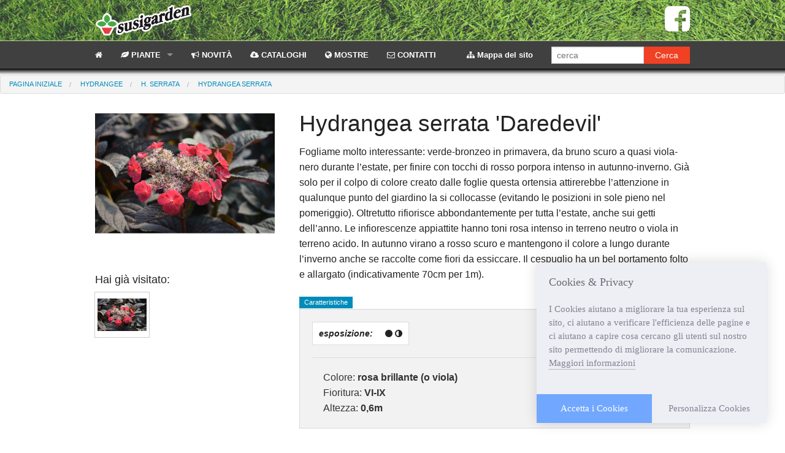

--- FILE ---
content_type: text/html; charset=utf-8
request_url: https://www.susigarden.com/vivaio/daredevil-none_6237/
body_size: 9883
content:



<!DOCTYPE html>
<html lang="en">
	<head>
		<meta charset="utf-8">
		<meta http-equiv="X-UA-Compatible" content="IE=edge">
		<meta name="viewport" content="width=device-width, initial-scale=1">
		<meta name="description" content="">
		<meta name="keywords" content="">
		<meta name="author" content="Copyright (c) 2026 FioreTechnology.com">
		<link href='http://fonts.googleapis.com/css?family=Calligraffitti' rel='stylesheet' type='text/css'>
		<!-- <link rel="shortcut icon" href="favicon.ico"> -->

		<title> Home Page - </title>

		<!-- Custom styles for this template -->

		<!-- Load Font Awesome Icons -->
		<link href="//maxcdn.bootstrapcdn.com/font-awesome/4.2.0/css/font-awesome.min.css" rel="stylesheet">
		<link href='http://fonts.googleapis.com/css?family=Nothing+You+Could+Do' rel='stylesheet' type='text/css'>
		<link href="/public/static/vendor/ihavecookies/ihavecookies.css" rel='stylesheet'>

		<link href="/public/static/css/app.css" rel='stylesheet'>

		<script type="text/javascript" src='/public/static/modernizr/modernizr.js'></script>

		
<link href='/public/static/bxslider/bx_styles/bx_styles.css' rel='stylesheet' type='text/css'>


	</head>

	<body>
		
			


<div style=" background-image: url(/public/static/img/erba1.png);">
<div id="primabarra" class="row">
  <div class="small-4 large-4 columns"><a href="/"><img src="/public/static/img/susigarden.png" alt="susigarden vivaio piante Aiello del Friuli" ></a></div>
  <div class="small-4 large-4 columns">
  <div class="row show-for-medium-only">
      <div class="row collapse prefix-round">
        <div class="small-9 columns">
          <input type="text" placeholder="Cerca">
        </div>
        <div class="small-3 columns">
          <a href="#" class="button alert prefix" style="color: white;">Cerca</a>
        </div>
      </div>
    </div>  
  </div>
  <div class="small-4 large-4 columns text-right">
  <a href="https://www.facebook.com/pages/Susigarden/329241393941287" target="_blank" class="fb"><i class="fa fa-facebook-square fa-3x"></i></a>
  </div>
</div>
</div>

<div id="barra">
  <div class="row">
    <nav class="top-bar" data-topbar role="navigation" id="barralogo">
      <ul class="title-area">
        <li class="name">
          
        </li>
         <!-- Remove the class "menu-icon" to get rid of menu icon. Take out "Menu" to just have icon alone -->
        <li class="toggle-topbar menu-icon"><a href="#"><span>Menu</span></a></li>
      </ul>

      <section class="top-bar-section">
        <!-- Right Nav Section -->
        <ul class="right hide-for-medium-only">
          <li class="hide-for-small-only hide-for-medium-only"><a href="/mappa" ><i class="fa fa-sitemap"></i> Mappa del sito </a></li>
          <li class="has-form">
            <form method="get" action="/search">
            <div class="row collapse">
              <div class="large-8 small-9 columns">
                <input type="text" name="q" id="id_q" placeholder="cerca">
              </div>
              <div class="large-4 small-3 columns">
                <input type="submit" class="alert button expand" value="Cerca">
              </div>
            </div>
            </form>
          </li>
        </ul>

        <!-- Left Nav Section -->
        <ul class="left">
          <li><a href="/"><i class="fa fa-home"></i></a></li>
          <li class="has-dropdown">
            <a href="#"><i class="fa fa-leaf"></i> PIANTE</a>
            <ul class="dropdown">
            
            
            
              <li class="has-dropdown"><a href="/vivaio/cat/arbusti_2/">ARBUSTI</a>
              <ul class="dropdown"> 
                
                <li><a href="/vivaio/arbusti/a-arbusti/128/"> A (ARBUSTI)</a></li>
                
                <li><a href="/vivaio/arbusti/abelia/221/"> ABELIA</a></li>
                
                <li><a href="/vivaio/arbusti/acer/129/"> ACER</a></li>
                
                <li><a href="/vivaio/arbusti/amelanchier/213/"> AMELANCHIER</a></li>
                
                <li><a href="/vivaio/arbusti/aronia/212/"> ARONIA</a></li>
                
                <li><a href="/vivaio/arbusti/azalea/248/"> AZALEA</a></li>
                
                <li><a href="/vivaio/arbusti/b-arbusti/130/"> B (ARBUSTI)</a></li>
                
                <li><a href="/vivaio/arbusti/berberis/131/"> BERBERIS</a></li>
                
                <li><a href="/vivaio/arbusti/buddleja/132/"> BUDDLEJA</a></li>
                
                <li><a href="/vivaio/arbusti/callicarpa/250/"> CALLICARPA</a></li>
                
                <li><a href="/vivaio/arbusti/calycanthus/215/"> CALYCANTHUS</a></li>
                
                <li><a href="/vivaio/arbusti/c-arbusti/133/"> C (ARBUSTI)</a></li>
                
                <li><a href="/vivaio/arbusti/caryopteris/134/"> CARYOPTERIS</a></li>
                
                <li><a href="/vivaio/arbusti/ceanothus/135/"> CEANOTHUS</a></li>
                
                <li><a href="/vivaio/arbusti/cercis/136/"> CERCIS</a></li>
                
                <li><a href="/vivaio/arbusti/chaenomeles/179/"> CHAENOMELES</a></li>
                
                <li><a href="/vivaio/arbusti/chamaecyparis/223/"> CHAMAECYPARIS</a></li>
                
                <li><a href="/vivaio/arbusti/chionanthus/262/"> CHIONANTHUS</a></li>
                
                <li><a href="/vivaio/arbusti/choisya/256/"> CHOISYA</a></li>
                
                <li><a href="/vivaio/arbusti/cistus/251/"> CISTUS</a></li>
                
                <li><a href="/vivaio/arbusti/cornus/137/"> CORNUS</a></li>
                
                <li><a href="/vivaio/arbusti/corylus/211/"> CORYLUS</a></li>
                
                <li><a href="/vivaio/arbusti/cotinus/138/"> COTINUS</a></li>
                
                <li><a href="/vivaio/arbusti/cotoneaster/139/"> COTONEASTER</a></li>
                
                <li><a href="/vivaio/arbusti/cytisus/185/"> CYTISUS</a></li>
                
                <li><a href="/vivaio/arbusti/daphne/190/"> DAPHNE</a></li>
                
                <li><a href="/vivaio/arbusti/d-arbusti/140/"> D (ARBUSTI)</a></li>
                
                <li><a href="/vivaio/arbusti/deutzia/141/"> DEUTZIA</a></li>
                
                <li><a href="/vivaio/arbusti/distylium/257/"> DISTYLIUM</a></li>
                
                <li><a href="/vivaio/arbusti/e-arbusti/142/"> E (ARBUSTI)</a></li>
                
                <li><a href="/vivaio/arbusti/edgeworthia/261/"> EDGEWORTHIA</a></li>
                
                <li><a href="/vivaio/arbusti/escallonia/260/"> ESCALLONIA</a></li>
                
                <li><a href="/vivaio/arbusti/euonymus/143/"> EUONYMUS</a></li>
                
                <li><a href="/vivaio/arbusti/exochorda/193/"> EXOCHORDA</a></li>
                
                <li><a href="/vivaio/arbusti/fagus/216/"> FAGUS</a></li>
                
                <li><a href="/vivaio/arbusti/f-g-arbusti/144/"> F-G (ARBUSTI)</a></li>
                
                <li><a href="/vivaio/arbusti/forsythia/217/"> FORSYTHIA</a></li>
                
                <li><a href="/vivaio/arbusti/fuchsia/205/"> FUCHSIA</a></li>
                
                <li><a href="/vivaio/arbusti/gardenia/236/"> GARDENIA</a></li>
                
                <li><a href="/vivaio/arbusti/ginkgo/218/"> GINKGO</a></li>
                
                <li><a href="/vivaio/arbusti/heptacodium/271/"> HEPTACODIUM</a></li>
                
                <li><a href="/vivaio/arbusti/hibiscus/148/"> HIBISCUS</a></li>
                
                <li><a href="/vivaio/arbusti/h-i-j-k-arbusti/224/"> H-I-J-K (ARBUSTI)</a></li>
                
                <li><a href="/vivaio/arbusti/hypericum/149/"> HYPERICUM</a></li>
                
                <li><a href="/vivaio/arbusti/ilex/210/"> ILEX</a></li>
                
                <li><a href="/vivaio/arbusti/juniperus/222/"> JUNIPERUS</a></li>
                
                <li><a href="/vivaio/arbusti/lagerstroemia/151/"> LAGERSTROEMIA</a></li>
                
                <li><a href="/vivaio/arbusti/l-arbusti/147/"> L (ARBUSTI)</a></li>
                
                <li><a href="/vivaio/arbusti/ligustrum/227/"> LIGUSTRUM</a></li>
                
                <li><a href="/vivaio/arbusti/lonicera/150/"> LONICERA</a></li>
                
                <li><a href="/vivaio/arbusti/loropetalum/232/"> LOROPETALUM</a></li>
                
                <li><a href="/vivaio/arbusti/magnolia/154/"> MAGNOLIA</a></li>
                
                <li><a href="/vivaio/arbusti/mahonia/225/"> MAHONIA</a></li>
                
                <li><a href="/vivaio/arbusti/malus/153/"> MALUS</a></li>
                
                <li><a href="/vivaio/arbusti/m-n-o-arbusti/152/"> M-N-O (ARBUSTI)</a></li>
                
                <li><a href="/vivaio/arbusti/nandina/156/"> NANDINA</a></li>
                
                <li><a href="/vivaio/arbusti/osmanthus/219/"> OSMANTHUS</a></li>
                
                <li><a href="/vivaio/arbusti/paeonia/113/"> PAEONIA</a></li>
                
                <li><a href="/vivaio/arbusti/perovskia/234/"> PEROVSKIA</a></li>
                
                <li><a href="/vivaio/arbusti/philadelphus/159/"> PHILADELPHUS</a></li>
                
                <li><a href="/vivaio/arbusti/phormium/245/"> PHORMIUM</a></li>
                
                <li><a href="/vivaio/arbusti/photinia/214/"> PHOTINIA</a></li>
                
                <li><a href="/vivaio/arbusti/physocarpus/160/"> PHYSOCARPUS</a></li>
                
                <li><a href="/vivaio/arbusti/pieris/161/"> PIERIS</a></li>
                
                <li><a href="/vivaio/arbusti/potentilla-a-cespuglio/264/"> POTENTILLA A CESPUGLIO</a></li>
                
                <li><a href="/vivaio/arbusti/p-q-arbusti/158/"> P-Q (ARBUSTI)</a></li>
                
                <li><a href="/vivaio/arbusti/prunus/162/"> PRUNUS</a></li>
                
                <li><a href="/vivaio/arbusti/punica/230/"> PUNICA</a></li>
                
                <li><a href="/vivaio/arbusti/pyracantha/220/"> PYRACANTHA</a></li>
                
                <li><a href="/vivaio/arbusti/r-arbusti/163/"> R (ARBUSTI)</a></li>
                
                <li><a href="/vivaio/arbusti/s-arbusti/164/"> S (ARBUSTI)</a></li>
                
                <li><a href="/vivaio/arbusti/spiraea/165/"> SPIRAEA</a></li>
                
                <li><a href="/vivaio/arbusti/syringa/166/"> SYRINGA</a></li>
                
                <li><a href="/vivaio/arbusti/thuya/226/"> THUYA</a></li>
                
                <li><a href="/vivaio/arbusti/t-u-arbusti/167/"> T-U (ARBUSTI)</a></li>
                
                <li><a href="/vivaio/arbusti/viburnum/169/"> VIBURNUM</a></li>
                
                <li><a href="/vivaio/arbusti/vitex/229/"> VITEX</a></li>
                
                <li><a href="/vivaio/arbusti/v-w-x-y-z-arbusti/168/"> V-W-X-Y-Z (ARBUSTI)</a></li>
                
                <li><a href="/vivaio/arbusti/weigela/170/"> WEIGELA</a></li>
                
                <li><a href="/vivaio/arbusti/yucca/246/"> YUCCA</a></li>
                
              </ul>
              </li>
            
            
            
            
              <li class="has-dropdown"><a href="/vivaio/cat/clematis_4/">CLEMATIS</a>
              <ul class="dropdown"> 
                
                <li><a href="/vivaio/clematis/clematis-montana/194/"> CLEMATIS MONTANA</a></li>
                
                <li><a href="/vivaio/clematis/clematis-sempreverdi/243/"> CLEMATIS SEMPREVERDI</a></li>
                
              </ul>
              </li>
            
            
            
            
              <li class="has-dropdown"><a href="/vivaio/cat/felci_1/">FELCI</a>
              <ul class="dropdown"> 
                
                <li><a href="/vivaio/felci/altre-felci/83/"> ALTRE FELCI</a></li>
                
                <li><a href="/vivaio/felci/athyrium/2/"> ATHYRIUM</a></li>
                
                <li><a href="/vivaio/felci/dryopteris/4/"> DRYOPTERIS</a></li>
                
                <li><a href="/vivaio/felci/polystichum/9/"> POLYSTICHUM</a></li>
                
              </ul>
              </li>
            
            
            
            
              <li class="has-dropdown"><a href="/vivaio/cat/graminacee_5/">GRAMINACEE</a>
              <ul class="dropdown"> 
                
                <li><a href="/vivaio/graminacee/altre-graminacee/45/"> ALTRE GRAMINACEE</a></li>
                
                <li><a href="/vivaio/graminacee/andropogon/249/"> ANDROPOGON</a></li>
                
                <li><a href="/vivaio/graminacee/calamagrostis/47/"> CALAMAGROSTIS</a></li>
                
                <li><a href="/vivaio/graminacee/carex/46/"> CAREX</a></li>
                
                <li><a href="/vivaio/graminacee/festuca/48/"> FESTUCA</a></li>
                
                <li><a href="/vivaio/graminacee/hakonechloa/50/"> HAKONECHLOA</a></li>
                
                <li><a href="/vivaio/graminacee/miscanthus/49/"> MISCANTHUS</a></li>
                
                <li><a href="/vivaio/graminacee/muhlenbergia/266/"> MUHLENBERGIA</a></li>
                
                <li><a href="/vivaio/graminacee/panicum/51/"> PANICUM</a></li>
                
                <li><a href="/vivaio/graminacee/pennisetum/52/"> PENNISETUM</a></li>
                
                <li><a href="/vivaio/graminacee/schizachyrium/265/"> SCHIZACHYRIUM</a></li>
                
                <li><a href="/vivaio/graminacee/stipa/187/"> STIPA</a></li>
                
              </ul>
              </li>
            
            
            
            
              <li class="has-dropdown"><a href="/vivaio/cat/hydrangee_6/">HYDRANGEE</a>
              <ul class="dropdown"> 
                
                <li><a href="/vivaio/hydrangee/h-arborescens/35/"> H. ARBORESCENS</a></li>
                
                <li><a href="/vivaio/hydrangee/h-aspera-involucrata-villosa/37/"> H. ASPERA / INVOLUCRATA / VILLOSA</a></li>
                
                <li><a href="/vivaio/hydrangee/h-macrophylla/40/"> H. MACROPHYLLA</a></li>
                
                <li><a href="/vivaio/hydrangee/h-paniculata/39/"> H. PANICULATA</a></li>
                
                <li><a href="/vivaio/hydrangee/h-quercifolia/38/"> H. QUERCIFOLIA</a></li>
                
                <li><a href="/vivaio/hydrangee/h-serrata/41/"> H. SERRATA</a></li>
                
                <li><a href="/vivaio/hydrangee/hydrangea-x-scandens/228/"> HYDRANGEA X SCANDENS</a></li>
                
                <li><a href="/vivaio/hydrangee/hydrangee-rampicanti/36/"> HYDRANGEE RAMPICANTI</a></li>
                
              </ul>
              </li>
            
            
            
            
              <li class="has-dropdown"><a href="/vivaio/cat/pelargoni_7/">PELARGONI</a>
              <ul class="dropdown"> 
                
                <li><a href="/vivaio/pelargoni/pelargonium-a-foglia-colorata/12/"> PELARGONIUM A FOGLIA COLORATA</a></li>
                
                <li><a href="/vivaio/pelargoni/pelargonium-clarion/270/"> PELARGONIUM CLARION</a></li>
                
                <li><a href="/vivaio/pelargoni/pelargonium-decorativo/15/"> PELARGONIUM DECORATIVO</a></li>
                
                <li><a href="/vivaio/pelargoni/pelargonium-nani-miniatura/237/"> PELARGONIUM NANI /MINIATURA</a></li>
                
                <li><a href="/vivaio/pelargoni/pelargonium-odoroso/11/"> PELARGONIUM ODOROSO</a></li>
                
                <li><a href="/vivaio/pelargoni/pelargonium-rosebud/14/"> PELARGONIUM ROSEBUD</a></li>
                
                <li><a href="/vivaio/pelargoni/pelargonium-stellato/16/"> PELARGONIUM STELLATO</a></li>
                
                <li><a href="/vivaio/pelargoni/pelargonium-zonartic/231/"> PELARGONIUM ZONARTIC</a></li>
                
                <li><a href="/vivaio/pelargoni/zonali-e-edera/247/"> ... ZONALI E EDERA</a></li>
                
              </ul>
              </li>
            
            
            
            
              <li class="has-dropdown"><a href="/vivaio/cat/perenni-erbacee_8/">PERENNI ERBACEE</a>
              <ul class="dropdown"> 
                
                <li><a href="/vivaio/perenni-erbacee/a/53/"> A</a></li>
                
                <li><a href="/vivaio/perenni-erbacee/acanthus/238/"> ACANTHUS</a></li>
                
                <li><a href="/vivaio/perenni-erbacee/achillea/54/"> ACHILLEA</a></li>
                
                <li><a href="/vivaio/perenni-erbacee/actaea-cimicifuga/188/"> ACTAEA (CIMICIFUGA)</a></li>
                
                <li><a href="/vivaio/perenni-erbacee/agapanthus/55/"> AGAPANTHUS</a></li>
                
                <li><a href="/vivaio/perenni-erbacee/agastache/56/"> AGASTACHE</a></li>
                
                <li><a href="/vivaio/perenni-erbacee/alcea/57/"> ALCEA</a></li>
                
                <li><a href="/vivaio/perenni-erbacee/allium/201/"> ALLIUM</a></li>
                
                <li><a href="/vivaio/perenni-erbacee/alstroemeria/180/"> ALSTROEMERIA</a></li>
                
                <li><a href="/vivaio/perenni-erbacee/anemone/58/"> ANEMONE</a></li>
                
                <li><a href="/vivaio/perenni-erbacee/anigozanthos/268/"> ANIGOZANTHOS</a></li>
                
                <li><a href="/vivaio/perenni-erbacee/aquilegia/59/"> AQUILEGIA</a></li>
                
                <li><a href="/vivaio/perenni-erbacee/artemisia/88/"> ARTEMISIA</a></li>
                
                <li><a href="/vivaio/perenni-erbacee/aster/60/"> ASTER</a></li>
                
                <li><a href="/vivaio/perenni-erbacee/astilbe/61/"> ASTILBE</a></li>
                
                <li><a href="/vivaio/perenni-erbacee/astrantia/89/"> ASTRANTIA</a></li>
                
                <li><a href="/vivaio/perenni-erbacee/b/62/"> B</a></li>
                
                <li><a href="/vivaio/perenni-erbacee/bergenia/181/"> BERGENIA</a></li>
                
                <li><a href="/vivaio/perenni-erbacee/brunnera/182/"> BRUNNERA</a></li>
                
                <li><a href="/vivaio/perenni-erbacee/c/63/"> C</a></li>
                
                <li><a href="/vivaio/perenni-erbacee/campanula/64/"> CAMPANULA</a></li>
                
                <li><a href="/vivaio/perenni-erbacee/coreopsis/65/"> COREOPSIS</a></li>
                
                <li><a href="/vivaio/perenni-erbacee/corydalis/267/"> CORYDALIS</a></li>
                
                <li><a href="/vivaio/perenni-erbacee/crocosmia/183/"> CROCOSMIA</a></li>
                
                <li><a href="/vivaio/perenni-erbacee/cyclamen/184/"> CYCLAMEN</a></li>
                
                <li><a href="/vivaio/perenni-erbacee/d/66/"> D</a></li>
                
                <li><a href="/vivaio/perenni-erbacee/delosperma/254/"> DELOSPERMA</a></li>
                
                <li><a href="/vivaio/perenni-erbacee/delphinium/96/"> DELPHINIUM</a></li>
                
                <li><a href="/vivaio/perenni-erbacee/dianthus/95/"> DIANTHUS</a></li>
                
                <li><a href="/vivaio/perenni-erbacee/dicentra/239/"> DICENTRA</a></li>
                
                <li><a href="/vivaio/perenni-erbacee/digitalis/97/"> DIGITALIS</a></li>
                
                <li><a href="/vivaio/perenni-erbacee/e/67/"> E</a></li>
                
                <li><a href="/vivaio/perenni-erbacee/echinacea/84/"> ECHINACEA</a></li>
                
                <li><a href="/vivaio/perenni-erbacee/echinops/99/"> ECHINOPS</a></li>
                
                <li><a href="/vivaio/perenni-erbacee/epimedium/204/"> EPIMEDIUM</a></li>
                
                <li><a href="/vivaio/perenni-erbacee/eryngium/100/"> ERYNGIUM</a></li>
                
                <li><a href="/vivaio/perenni-erbacee/euphorbia/98/"> EUPHORBIA</a></li>
                
                <li><a href="/vivaio/perenni-erbacee/f/68/"> F</a></li>
                
                <li><a href="/vivaio/perenni-erbacee/g/69/"> G</a></li>
                
                <li><a href="/vivaio/perenni-erbacee/gaillardia/102/"> GAILLARDIA</a></li>
                
                <li><a href="/vivaio/perenni-erbacee/gaura/101/"> GAURA</a></li>
                
                <li><a href="/vivaio/perenni-erbacee/geranium/85/"> GERANIUM</a></li>
                
                <li><a href="/vivaio/perenni-erbacee/geum/196/"> GEUM</a></li>
                
                <li><a href="/vivaio/perenni-erbacee/gypsophila/203/"> GYPSOPHILA</a></li>
                
                <li><a href="/vivaio/perenni-erbacee/helenium/70/"> HELENIUM</a></li>
                
                <li><a href="/vivaio/perenni-erbacee/helianthemum/269/"> HELIANTHEMUM</a></li>
                
                <li><a href="/vivaio/perenni-erbacee/helleborus/103/"> HELLEBORUS</a></li>
                
                <li><a href="/vivaio/perenni-erbacee/hemerocallis/86/"> HEMEROCALLIS</a></li>
                
                <li><a href="/vivaio/perenni-erbacee/heuchera-heucherella/87/"> HEUCHERA - HEUCHERELLA</a></li>
                
                <li><a href="/vivaio/perenni-erbacee/h-i-j-k/192/"> H-I-J-K</a></li>
                
                <li><a href="/vivaio/perenni-erbacee/hosta/104/"> HOSTA</a></li>
                
                <li><a href="/vivaio/perenni-erbacee/iberis/272/"> IBERIS</a></li>
                
                <li><a href="/vivaio/perenni-erbacee/iris/105/"> IRIS</a></li>
                
                <li><a href="/vivaio/perenni-erbacee/kniphofia/106/"> KNIPHOFIA</a></li>
                
                <li><a href="/vivaio/perenni-erbacee/l/72/"> L</a></li>
                
                <li><a href="/vivaio/perenni-erbacee/leucanthemum-chrysanthemum/198/"> LEUCANTHEMUM (CHRYSANTHEMUM)</a></li>
                
                <li><a href="/vivaio/perenni-erbacee/ligularia/107/"> LIGULARIA</a></li>
                
                <li><a href="/vivaio/perenni-erbacee/liriope/240/"> LIRIOPE</a></li>
                
                <li><a href="/vivaio/perenni-erbacee/lobelia/108/"> LOBELIA</a></li>
                
                <li><a href="/vivaio/perenni-erbacee/lysimachia/200/"> LYSIMACHIA</a></li>
                
                <li><a href="/vivaio/perenni-erbacee/lythrum/199/"> LYTHRUM</a></li>
                
                <li><a href="/vivaio/perenni-erbacee/m-n/73/"> M-N</a></li>
                
                <li><a href="/vivaio/perenni-erbacee/monarda/110/"> MONARDA</a></li>
                
                <li><a href="/vivaio/perenni-erbacee/nepeta/111/"> NEPETA</a></li>
                
                <li><a href="/vivaio/perenni-erbacee/o/75/"> O</a></li>
                
                <li><a href="/vivaio/perenni-erbacee/oenothera/112/"> OENOTHERA</a></li>
                
                <li><a href="/vivaio/perenni-erbacee/papaver/118/"> PAPAVER</a></li>
                
                <li><a href="/vivaio/perenni-erbacee/penstemon/114/"> PENSTEMON</a></li>
                
                <li><a href="/vivaio/perenni-erbacee/persicaria/115/"> PERSICARIA</a></li>
                
                <li><a href="/vivaio/perenni-erbacee/phlox/116/"> PHLOX</a></li>
                
                <li><a href="/vivaio/perenni-erbacee/platycodon/255/"> PLATYCODON</a></li>
                
                <li><a href="/vivaio/perenni-erbacee/polemonium/206/"> POLEMONIUM</a></li>
                
                <li><a href="/vivaio/perenni-erbacee/potentilla/117/"> POTENTILLA</a></li>
                
                <li><a href="/vivaio/perenni-erbacee/p-q/76/"> P-Q</a></li>
                
                <li><a href="/vivaio/perenni-erbacee/pulmonaria/197/"> PULMONARIA</a></li>
                
                <li><a href="/vivaio/perenni-erbacee/r/77/"> R</a></li>
                
                <li><a href="/vivaio/perenni-erbacee/rudbeckia/119/"> RUDBECKIA</a></li>
                
                <li><a href="/vivaio/perenni-erbacee/s/78/"> S</a></li>
                
                <li><a href="/vivaio/perenni-erbacee/salvia-a-cespuglio/120/"> SALVIA (A CESPUGLIO)</a></li>
                
                <li><a href="/vivaio/perenni-erbacee/salvia-erbacea/241/"> SALVIA (ERBACEA)</a></li>
                
                <li><a href="/vivaio/perenni-erbacee/scabiosa/121/"> SCABIOSA</a></li>
                
                <li><a href="/vivaio/perenni-erbacee/sedum/122/"> SEDUM</a></li>
                
                <li><a href="/vivaio/perenni-erbacee/silene/195/"> SILENE</a></li>
                
                <li><a href="/vivaio/perenni-erbacee/solidago/207/"> SOLIDAGO</a></li>
                
                <li><a href="/vivaio/perenni-erbacee/stachys/123/"> STACHYS</a></li>
                
                <li><a href="/vivaio/perenni-erbacee/stokesia/124/"> STOKESIA</a></li>
                
                <li><a href="/vivaio/perenni-erbacee/thalictrum/258/"> THALICTRUM</a></li>
                
                <li><a href="/vivaio/perenni-erbacee/tradescantia/189/"> TRADESCANTIA</a></li>
                
                <li><a href="/vivaio/perenni-erbacee/tricyrtis/202/"> TRICYRTIS</a></li>
                
                <li><a href="/vivaio/perenni-erbacee/t-u/79/"> T-U</a></li>
                
                <li><a href="/vivaio/perenni-erbacee/verbascum/80/"> VERBASCUM</a></li>
                
                <li><a href="/vivaio/perenni-erbacee/verbena/125/"> VERBENA</a></li>
                
                <li><a href="/vivaio/perenni-erbacee/veronica/126/"> VERONICA</a></li>
                
                <li><a href="/vivaio/perenni-erbacee/vinca-pervinca/127/"> VINCA (PERVINCA)</a></li>
                
                <li><a href="/vivaio/perenni-erbacee/v-w-x-y-z/242/"> V-W-X-Y-Z</a></li>
                
              </ul>
              </li>
            
            
            
            
              <li class="has-dropdown"><a href="/vivaio/cat/rampicanti_9/">RAMPICANTI</a>
              <ul class="dropdown"> 
                
                <li><a href="/vivaio/rampicanti/altre-rampicanti/94/"> ALTRE RAMPICANTI</a></li>
                
                <li><a href="/vivaio/rampicanti/campsis/90/"> CAMPSIS</a></li>
                
                <li><a href="/vivaio/rampicanti/hedera/244/"> HEDERA</a></li>
                
                <li><a href="/vivaio/rampicanti/parthenocissus/92/"> PARTHENOCISSUS</a></li>
                
                <li><a href="/vivaio/rampicanti/wisteria/93/"> WISTERIA</a></li>
                
              </ul>
              </li>
            
            
            
            
              <li class="has-dropdown"><a href="/vivaio/cat/rose-antiche_10/">ROSE ANTICHE</a>
              <ul class="dropdown"> 
                
                <li><a href="/vivaio/rose-antiche/alba/25/"> ALBA</a></li>
                
                <li><a href="/vivaio/rose-antiche/bourbon/27/"> BOURBON</a></li>
                
                <li><a href="/vivaio/rose-antiche/centifolia-e-muscosa/29/"> CENTIFOLIA E MUSCOSA</a></li>
                
                <li><a href="/vivaio/rose-antiche/china-rose/31/"> CHINA ROSE</a></li>
                
                <li><a href="/vivaio/rose-antiche/damascena/24/"> DAMASCENA</a></li>
                
                <li><a href="/vivaio/rose-antiche/gallica/23/"> GALLICA</a></li>
                
                <li><a href="/vivaio/rose-antiche/ibridi-di-moschata-antiche/22/"> IBRIDI DI MOSCHATA (ANTICHE)</a></li>
                
                <li><a href="/vivaio/rose-antiche/ibrido-perpetuo/28/"> IBRIDO PERPETUO</a></li>
                
                <li><a href="/vivaio/rose-antiche/portland/30/"> PORTLAND</a></li>
                
                <li><a href="/vivaio/rose-antiche/rose-botaniche-e-altre/34/"> ROSE BOTANICHE E ALTRE</a></li>
                
                <li><a href="/vivaio/rose-antiche/rugosa/26/"> RUGOSA</a></li>
                
              </ul>
              </li>
            
            
            
            <li><a href="/vivaio/cat/rose-inglesi_11/">ROSE INGLESI</a></li>
            
            
            
            
              <li class="has-dropdown"><a href="/vivaio/cat/rose-moderne_12/">ROSE MODERNE</a>
              <ul class="dropdown"> 
                
                <li><a href="/vivaio/rose-moderne/ibridi-di-moschata/21/"> IBRIDI DI MOSCHATA</a></li>
                
                <li><a href="/vivaio/rose-moderne/ibridi-di-rosa-persica/171/"> IBRIDI DI ROSA PERSICA</a></li>
                
                <li><a href="/vivaio/rose-moderne/rose-a-fiore-grande/18/"> ROSE A FIORE GRANDE</a></li>
                
                <li><a href="/vivaio/rose-moderne/rose-a-fiori-raggruppati/19/"> ROSE A FIORI RAGGRUPPATI</a></li>
                
                <li><a href="/vivaio/rose-moderne/rose-coprisuolo/20/"> ROSE COPRISUOLO</a></li>
                
                <li><a href="/vivaio/rose-moderne/r-rugosa-moderne/253/"> R. RUGOSA (MODERNE)</a></li>
                
              </ul>
              </li>
            
            
            
            
              <li class="has-dropdown"><a href="/vivaio/cat/rose-rampicanti_13/">ROSE RAMPICANTI</a>
              <ul class="dropdown"> 
                
                <li><a href="/vivaio/rose-rampicanti/rose-rampicanti-a-unica-fioritura/252/"> ROSE RAMPICANTI A UNICA FIORITURA</a></li>
                
                <li><a href="/vivaio/rose-rampicanti/rose-rampicanti-rifiorenti/259/"> ROSE RAMPICANTI RIFIORENTI</a></li>
                
              </ul>
              </li>
            
            
            
            
              <li class="has-dropdown"><a href="/vivaio/cat/viole_14/">VIOLE</a>
              <ul class="dropdown"> 
                
                <li><a href="/vivaio/viole/altre-viole/44/"> ALTRE VIOLE</a></li>
                
                <li><a href="/vivaio/viole/viola-odorata-a-fiore-doppio/43/"> VIOLA ODORATA A FIORE DOPPIO</a></li>
                
                <li><a href="/vivaio/viole/viola-odorata-a-fiore-singolo/42/"> VIOLA ODORATA A FIORE SINGOLO</a></li>
                
                <li><a href="/vivaio/viole/viole-moderne/175/"> VIOLE MODERNE</a></li>
                
              </ul>
              </li>
            
            
            </ul>
          </li>
          <li><a href="/vivaio/news"><i class="fa fa-bullhorn"></i> NOVIT&Agrave;</a></li>
          <li><a href="/vivaio/cataloghi"><i class="fa fa-cloud-download"></i> CATALOGHI</a></li>
          <li><a href="/vivaio/mostre"><i class="fa fa-globe"></i> MOSTRE</a></li>
          <li><a href="/contatti"><i class="fa fa-envelope-o"></i> CONTATTI</a></li>
        </ul>
      </section>
    </nav>
  </div>
</div>
<div class="sottobarra" id="sottobarra"></div>



		

		
		<div class="container" >
			

<ul class="breadcrumbs">
	<li itemscope itemtype="http://data-vocabulary.org/Breadcrumb">
		<a href="/" itemprop="url">
			<span itemprop="title">Pagina iniziale</span>
		</a>
	</li>
	
	<li itemscope itemtype="http://data-vocabulary.org/Breadcrumb">
		<a href="/vivaio/cat/hydrangee_6/" itemprop="url">
			<span itemprop="title">Hydrangee</span>
		</a>
	</li>
	
	<li itemscope itemtype="http://data-vocabulary.org/Breadcrumb">
		<a href="/vivaio/hydrangee/h-serrata/41/" itemprop="url">
			<span itemprop="title">H. serrata</span>
		</a>
	</li>
	
	<li itemscope itemtype="http://data-vocabulary.org/Breadcrumb">
		<a href="/vivaio/daredevil-none_6237" itemprop="url">
			<span itemprop="title">Hydrangea serrata</span>
		</a>
	</li>
	
</ul>


<div class="row">
	<div class="large-4 columns hide-for-small-only" >
		
			
				
				
			
		

				<ul class="clearing-thumbs" data-clearing>
					<li><a href="/public/media/CACHE/images/piante/Hydrangea_serrata_Daredevil_26_6hYnkwB/f6333ec661ab6b74638423655327477c.jpg"><img src="/public/media/CACHE/images/piante/Hydrangea_serrata_Daredevil_26_6hYnkwB/0094c143fcad1689efe6af9e9d189c6c.png" alt="Hydrangea serrata" title="Daredevil" width="100%"/></a></li>
				</ul>
			
		
		<br /><br />
		<h5>Hai già visitato:</h5>
		<div>
		
			
				
				
					<div style="float:left;" class="th">
					<a href="/vivaio/daredevil-none_6237" >
					<img src="/public/media/CACHE/images/piante/Hydrangea_serrata_Daredevil_26_6hYnkwB/73c047df3759145e37d6cd7e1b803ef1.png" alt="Hydrangea serrata" title="Daredevil"/>
					</a>
					</div>
				
			
		
		</div>
	</div>

	<div class="small-12 large-8 columns text-left" >
		<a class="th show-for-small-only" href="#" >
		<img class="show-for-small-only" src="/public/media/CACHE/images/piante/Hydrangea_serrata_Daredevil_26_6hYnkwB/0094c143fcad1689efe6af9e9d189c6c.png" alt="Hydrangea serrata" title="Daredevil"/>
		</a>
		<h2>Hydrangea serrata 'Daredevil' </h2>
		
		<p>Fogliame molto interessante: verde-bronzeo in primavera, da bruno scuro a quasi viola-nero durante l’estate, per finire con tocchi di rosso porpora intenso in autunno-inverno. Già solo per il colpo di colore creato dalle foglie questa ortensia attirerebbe l’attenzione in qualunque punto del giardino la si collocasse (evitando le posizioni in sole pieno nel pomeriggio). Oltretutto rifiorisce abbondantemente per tutta l’estate, anche sui getti dell’anno. Le infiorescenze appiattite hanno toni rosa intenso in terreno neutro o viola in terreno acido. In autunno virano a rosso scuro e mantengono il colore a lungo durante l’inverno anche se raccolte come fiori da essiccare. Il cespuglio ha un bel portamento folto e allargato (indicativamente 70cm per 1m).</p>

		

		<div class="label">Caratteristiche</div>
		<div class="panel dettaglio">

		
			<span data-tooltip aria-haspopup="true" class="has-tip" data-options="show_on:large" title="Esposizione al sole indicativa (contattaci per maggiori indicazioni)">
			<table><tr><td>
			<i>esposizione:</i>
			</td>
				<td>
				
				 <i class="fa fa-circle"></i> <i class="fa fa-adjust"></i>
				
				
				
				
				</td></tr></table>
			</span>


		<hr />
		

		<ul>
			
			<li>Colore: <strong>rosa brillante (o viola)</strong></li>
			<li>Fioritura: <strong>VI-IX</strong></li>
			
			<li>Altezza: <strong>0,6m</strong></li>
			
			
		</ul>
		</div>

		<div>
		<h4 class="novita wow pulse">Altre foto</h4>
		<ul class="clearing-thumbs" data-clearing>
			
				
				
				<li><a href="/public/media/piante/Hydrangea_serrata_Daredevil_02_wi4Gxp7.jpg" ><img class="th" src="/public/media/CACHE/images/piante/Hydrangea_serrata_Daredevil_02_wi4Gxp7/db57804722da86adfc92e53ae94b3c1f.png" /></a></li>
				
		  	
				
				
				<li><a href="/public/media/piante/Hydrangea_serrata_Daredevil_01_f0Gkq5h.jpg" ><img class="th" src="/public/media/CACHE/images/piante/Hydrangea_serrata_Daredevil_01_f0Gkq5h/9fbae06a78dae57211f130eb2d5a9453.png" /></a></li>
				
		  	
				
				
				<li><a href="/public/media/piante/Hydrangea_serrata_Daredevil_03_twY0XZp.jpg" ><img class="th" src="/public/media/CACHE/images/piante/Hydrangea_serrata_Daredevil_03_twY0XZp/67649fd6ebd4f5a7146e5e47f8ee58d3.png" /></a></li>
				
		  	
				
				
				<li><a href="/public/media/piante/Hydrangea_serrata_Daredevil_28.jpg" ><img class="th" src="/public/media/CACHE/images/piante/Hydrangea_serrata_Daredevil_28/a9a6896ffc1d4c176fb269ee973cbb47.png" /></a></li>
				
		  	
				
				
				<li><a href="/public/media/piante/Hydrangea_serrata_Daredevil_01_y1sQzho.jpg" ><img class="th" src="/public/media/CACHE/images/piante/Hydrangea_serrata_Daredevil_01_y1sQzho/50a950602dbda144fee688d7a8c0892e.png" /></a></li>
				
		  	
				
				
				<li><a href="/public/media/piante/Hydrangea_serrata_Daredevil_05_fDLexhS.jpg" ><img class="th" src="/public/media/CACHE/images/piante/Hydrangea_serrata_Daredevil_05_fDLexhS/bf3884e96189a9da47f4ea15e381589d.png" /></a></li>
				
		  	
				
				
				<li><a href="/public/media/piante/Hydrangea_serrata_Daredevil_25.jpg" ><img class="th" src="/public/media/CACHE/images/piante/Hydrangea_serrata_Daredevil_25/03ad7aa5e4263ea8b8e9973309ffa585.png" /></a></li>
				
		  	
				
				
				<li><a href="/public/media/piante/Hydrangea_serrata_Daredevil_08.jpg" ><img class="th" src="/public/media/CACHE/images/piante/Hydrangea_serrata_Daredevil_08/e4f8c25ca68ce2dbba096ba491d39535.png" /></a></li>
				
		  	
				
				
				<li><a href="/public/media/piante/Hydrangea_serrata_Daredevil_11.jpg" ><img class="th" src="/public/media/CACHE/images/piante/Hydrangea_serrata_Daredevil_11/12bc3347e59193ea6780a61c2eea5c84.png" /></a></li>
				
		  	
				
				
				<li><a href="/public/media/piante/Hydrangea_serrata_Daredevil_26_6hYnkwB.jpg" ><img class="th" src="/public/media/CACHE/images/piante/Hydrangea_serrata_Daredevil_26_6hYnkwB/3e538dcb2d91de287158d65a61904223.png" /></a></li>
				
		  	
		</ul>
		</div>
	</div>

</div>

		</div>
		

		
			


<div class="clearfix"></div>
<div class="sottobarra2" id="sottobarra2"></div>

<div class="large-12 columns footer">
  <div class="row">
    <div class="large-4 columns footer-section">
      <img src="/public/static/img/susigarden.png">
      <br /><br />
      <address>
        Via Guglielmo Marconi, 157<br/>
        33041 Aiello del Friuli Udine<br/>
      </address><br/>
      Tel: <a href='tel:0431 973417'>0431 973417</a><br />
      Fax: 0431 974063

    </div>
    <div class="large-4 columns border-footer footer-section">
     <b>Susigarden</b><br/><br/>
     <a href="/chisiamo" class="footer-link">Chi siamo</a><br/>
     <a href="/faq" class="footer-link">FAQ - Aiuto</a><br/>
     <a href="/contatti" class="footer-link">Contattaci</a><br/>
     <a href="/mappa" class="footer-link">Mappa del sito</a><br/>
     <a href="/privacy" class="footer-link">Privacy</a><br/>
     <a href="/notelegali" class="footer-link">Note Legali</a><br/>
     <a href="/cookiepolicy" class="footer-link">Cookies policy</a><br/>
     <a href="/informativa" class="footer-link">Informativa Trattamento Dati personali</a><br/>
    </div>
   <div class="large-4 columns footer-section">
     <b>Orari</b><br/><br/>
		 Da Lunedì a Sabato:<br/>
		 08:30-12:00, 15:00-19:00 <br/>
		 Aprile e Maggio - Domenica: 08:30-12.00
   </div>
 </div>
 <div class="socials"><a href="https://www.facebook.com/pages/Susigarden/329241393941287" target="_blank" ><i class="fa fa-facebook-square fa-2x"></i></a></div>
</div>
<div class="clearfix"></div>
<div class="sottobarra" id="sottobarra3"></div>


<div class="large-12 columns under-footer">
 Susigarden Via Guglielmo Marconi, 157 - Aiello del Friuli (Udine) - C. Fis. e P.iva 01536490301 - Sviluppato da <a href="http://www.fioremake.com" ><img src="/public/static/img/fiore-web2.png" alt="Fiore Make"></a>
</div>

		

		<!-- Scripts
		================================================== -->
		
		<script type="text/javascript" src="/public/static/jquery/dist/jquery.min.js""></script>
		<script type="text/javascript" src="/public/static/foundation/js/foundation.min.js"></script>
		<script src="/public/static/vendor/ihavecookies/jquery.ihavecookies.min.js"></script>

       	
		
<script type="text/javascript" src='/public/static/bxslider/jquery.bxSlider.min.js'></script>
<script type="text/javascript" src='/public/static/bxslider/jquery.easing.1.3.js'></script>
<script>
$('.bxslider').bxSlider({
  auto: true,
  controls: false,
  slideSelector: 'div.slide'

});
</script>


		

		<script>
  		$(document).foundation();
			$(document).ready(function(){
				// ihavecookies
			$('body').ihavecookies({
				// A custom title for the popup
				title: "Cookies & Privacy",

				// Add your own cookie message here, if you prefer not to use the
				// default one. HTML can be included within this message.
				message: `
					I Cookies aiutano a migliorare la tua esperienza sul sito,
					ci aiutano a verificare l'efficienza delle pagine e ci aiutano
					a capire cosa cercano gli utenti sul nostro sito permettendo di
					migliorare la comunicazione.
				`,

				// Link to your privacy policy for more information
				link: "/privacy/",

				// Time before the popup is displayed after page load (in milliseconds)
				delay: 000,

				// Days for the cookie to expire
				expires: 7,

				// Optional callback function when 'Accept' button is clicked
				onAccept: function() {
					var myPreferences = $.fn.ihavecookies.cookie();
					console.log('Le seguenti preferenze sonos state salvate...');
					console.log(myPreferences);
				},

				// Unchecks all checkboxes on page load that have class .ihavecookies
				// applied to them. Set to true to turn this option on
				uncheckBoxes: false,

				// Set labels for links and buttons
				moreInfoLabel: 'Maggiori informazioni',
				acceptBtnLabel: 'Accetta i Cookies',
				advancedBtnLabel: 'Personalizza Cookies',
				cookieTypesTitle: 'Seleziona i cookies da accettare:',

				// Labels and description for the "Necessary" cookie type
				fixedCookieTypeLabel:'Necessari',
				fixedCookieTypeDesc: 'Questi sono cookies essenziali per il corretto funzionamento del sito.',

				// Array of cookie types for which to show checkboxes.
				// - type: Type of cookie. This is also the label that is displayed.
				// - value: Value of the checkbox so it can be easily identified in
				//          your application.
				// - description: Description for this cookie type. Displayed in
				//                title attribute.
				cookieTypes: [
					{
						type: 'Site Preferences',
						value: 'preferences',
						description: 'These are cookies that are related to your site preferences, e.g. remembering your username, site colours, etc.'
					},
					{
						type: 'Analytics',
						value: 'analytics',
						description: 'Cookies related to site visits, browser types, etc.'
					},
					{
						type: 'Marketing',
						value: 'marketing',
						description: 'Cookies related to marketing, e.g. newsletters, social media, etc'
					}
				],
			});

			if ($.fn.ihavecookies.preference('marketing') === true) {
				console.log('This should run because marketing is accepted.');
			}
			});
    	</script>

		<script>
  (function(i,s,o,g,r,a,m){i['GoogleAnalyticsObject']=r;i[r]=i[r]||function(){
  (i[r].q=i[r].q||[]).push(arguments)},i[r].l=1*new Date();a=s.createElement(o),
  m=s.getElementsByTagName(o)[0];a.async=1;a.src=g;m.parentNode.insertBefore(a,m)
  })(window,document,'script','//www.google-analytics.com/analytics.js','ga');

  ga('create', 'UA-59565658-1', 'auto');
  ga('send', 'pageview');

</script>

	</body>
</html>

--- FILE ---
content_type: text/css
request_url: https://www.susigarden.com/public/static/vendor/ihavecookies/ihavecookies.css
body_size: 2730
content:
/* Cookie Dialog */
#gdpr-cookie-message {
  position: fixed;
  right: 30px;
  bottom: 30px;
  max-width: 375px;
  background-color: #edeff5;
  padding: 0;
  font-family: "Open Sans";
  -moz-box-shadow: rgba(0, 0, 0, 0.15) 0px 0px 20px;
  -webkit-box-shadow: rgba(0, 0, 0, 0.15) 0px 0px 20px;
  box-shadow: rgba(0, 0, 0, 0.15) 0px 0px 20px;
}
#gdpr-cookie-message h4 {
  color: #6b6b76;
  font-family: "Open Sans";
  font-size: 18px;
  font-weight: 500;
  margin: 0;
  padding: 20px 20px 0 20px;
}
#gdpr-cookie-message h5 {
  color: #6b6b76;
  font-family: "Open Sans";
  font-size: 15px;
  font-weight: 500;
  padding: 0 20px 0 20px;
  margin: 0;
}
#gdpr-cookie-message p {
  color: #838391;
  font-size: 15px;
  line-height: 1.5em;
  padding: 20px;
}
#gdpr-cookie-message ul {
  color: #838391;
  font-size: 15px;
  padding: 0 20px 0 20px;
  margin: 0 0 20px 0;
}
#gdpr-cookie-message ul li {
  width: 50%;
  display: inline-block;
}
#gdpr-cookie-message ul li input[type=checkbox] {
  height: 0;
  width: 0;
  visibility: hidden;
}
#gdpr-cookie-message ul li label {
  cursor: pointer;
  display: block;
  position: relative;
  padding: 0 5px 0 25px;
}
#gdpr-cookie-message ul li label:before {
  content: " ";
  position: absolute;
  left: 0;
  top: 0;
  transform: translateY(3px);
  height: 15px;
  width: 15px;
  border-radius: 999px;
  background: #c6c6c6;
  transition: all 0.2s ease-in-out;
}
#gdpr-cookie-message ul li input:checked + label:before {
  background: #bada55;
}
#gdpr-cookie-message ul li input:disabled + label {
  cursor: default;
}
#gdpr-cookie-message a {
  color: #838391;
  text-decoration: none;
  font-size: 15px;
  padding-bottom: 2px;
  border-bottom: 1px dotted #838391;
  transition: all 0.3s ease-in-out;
}
#gdpr-cookie-message a:hover {
  color: #838391;
  border-bottom-color: #838391;
}
#gdpr-cookie-message #gdpr-cookie-buttons-container {
  display: flex;
  align-items: stretch;
}
#gdpr-cookie-message #gdpr-cookie-buttons-container button {
  border: none;
  background: #71a7ff;
  color: white;
  font-family: "Open Sans";
  font-size: 15px;
  padding: 15px 10px 15px 10px;
  border-radius: 0;
  margin: 0;
  cursor: pointer;
  text-align: center;
  width: 50%;
  transition: all 0.3s ease-in-out;
}
#gdpr-cookie-message #gdpr-cookie-buttons-container button:hover {
  background: #5897ff;
  color: white;
}
#gdpr-cookie-message #gdpr-cookie-buttons-container button#gdpr-cookie-advanced {
  background: #edeff5;
  color: #838391;
  margin: 0;
  border-radius: 0;
}
#gdpr-cookie-message #gdpr-cookie-buttons-container button#gdpr-cookie-advanced:hover {
  background: #e6e9f1;
  color: #838391;
}
#gdpr-cookie-message #gdpr-cookie-buttons-container button:disabled {
  opacity: 0.3;
}


--- FILE ---
content_type: text/plain
request_url: https://www.google-analytics.com/j/collect?v=1&_v=j102&a=1696467898&t=pageview&_s=1&dl=https%3A%2F%2Fwww.susigarden.com%2Fvivaio%2Fdaredevil-none_6237%2F&ul=en-us%40posix&dt=Home%20Page%20-&sr=1280x720&vp=1280x720&_u=IEBAAEABAAAAACAAI~&jid=1760540670&gjid=2139307236&cid=1122225099.1768866180&tid=UA-59565658-1&_gid=2060552476.1768866180&_r=1&_slc=1&z=2044545326
body_size: -451
content:
2,cG-CQ2J9EL8KZ

--- FILE ---
content_type: application/javascript
request_url: https://www.susigarden.com/public/static/vendor/ihavecookies/jquery.ihavecookies.min.js
body_size: 3650
content:
!function(s){s.fn.ihavecookies=function(e){var o=s(this),t=s.extend({cookieTypes:[{type:"Site Preferences",value:"preferences",description:"These are cookies that are related to your site preferences, e.g. remembering your username, site colours, etc."},{type:"Analytics",value:"analytics",description:"Cookies related to site visits, browser types, etc."},{type:"Marketing",value:"marketing",description:"Cookies related to marketing, e.g. newsletters, social media, etc"}],title:"Cookies & Privacy",message:"Cookies enable you to use shopping carts and to personalize your experience on our sites, tell us which parts of our websites people have visited, help us measure the effectiveness of ads and web searches, and give us insights into user behavior so we can improve our communications and products.",link:"/privacy-policy",delay:2e3,expires:30,moreInfoLabel:"More information",acceptBtnLabel:"Accept Cookies",advancedBtnLabel:"Customise Cookies",cookieTypesTitle:"Select cookies to accept",fixedCookieTypeLabel:"Necessary",fixedCookieTypeDesc:"These are cookies that are essential for the website to work correctly.",onAccept:function(){},uncheckBoxes:!1},e),i=l("cookieControl"),n=l("cookieControlPrefs");if(i&&n){var a=!0;"false"==i&&(a=!1),p(a,t.expires)}else{var c='<li><input type="checkbox" name="gdpr[]" value="necessary" checked="checked" disabled="disabled"> <label title="'+t.fixedCookieTypeDesc+'">'+t.fixedCookieTypeLabel+"</label></li>";s.each(t.cookieTypes,function(e,o){if(""!==o.type&&""!==o.value){var i="";!1!==o.description&&(i=' title="'+o.description+'"'),c+='<li><input type="checkbox" id="gdpr-cookietype-'+o.value+'" name="gdpr[]" value="'+o.value+'" data-auto="on"> <label for="gdpr-cookietype-'+o.value+'"'+i+">"+o.type+"</label></li>"}});var r='<div id="gdpr-cookie-message"><h4>'+t.title+"</h4><p>"+t.message+' <a href="'+t.link+'">'+t.moreInfoLabel+'</a><div id="gdpr-cookie-types" style="display:none;"><h5>'+t.cookieTypesTitle+"</h5><ul>"+c+'</ul></div><div id="gdpr-cookie-buttons-container"><button id="gdpr-cookie-accept" type="button">'+t.acceptBtnLabel+'</button><button id="gdpr-cookie-advanced" type="button">'+t.advancedBtnLabel+"</button></div></div>";setTimeout(function(){s(o).append(r),s("#gdpr-cookie-message").hide().fadeIn("slow")},t.delay),s("body").on("click","#gdpr-cookie-accept",function(){p(!0,t.expires),s('input[name="gdpr[]"][data-auto="on"]').prop("checked",!0);var i=[];s.each(s('input[name="gdpr[]"]').serializeArray(),function(e,o){i.push(o.value)}),d("cookieControlPrefs",JSON.stringify(i),365),t.onAccept.call(this)}),s("body").on("click","#gdpr-cookie-advanced",function(){s('input[name="gdpr[]"]:not(:disabled)').attr("data-auto","off").prop("checked",!1),s("#gdpr-cookie-types").slideDown("fast",function(){s("#gdpr-cookie-advanced").prop("disabled",!0)})})}!0===t.uncheckBoxes&&s('input[type="checkbox"].ihavecookies').prop("checked",!1)},s.fn.ihavecookies.cookie=function(){var e=l("cookieControlPrefs");return JSON.parse(e)},s.fn.ihavecookies.preference=function(e){var o=l("cookieControl"),i=l("cookieControlPrefs");return i=JSON.parse(i),!1!==o&&(!1!==i&&-1!==i.indexOf(e))};var p=function(e,o){d("cookieControl",e,o),s("#gdpr-cookie-message").fadeOut("fast",function(){s(this).remove()})},d=function(e,o,i){var t=new Date;t.setTime(t.getTime()+24*i*60*60*1e3);var n="expires="+t.toUTCString();return document.cookie=e+"="+o+";"+n+";path=/",l(e)},l=function(e){for(var o=e+"=",i=decodeURIComponent(document.cookie).split(";"),t=0;t<i.length;t++){for(var n=i[t];" "==n.charAt(0);)n=n.substring(1);if(0===n.indexOf(o))return n.substring(o.length,n.length)}return!1}}(jQuery);